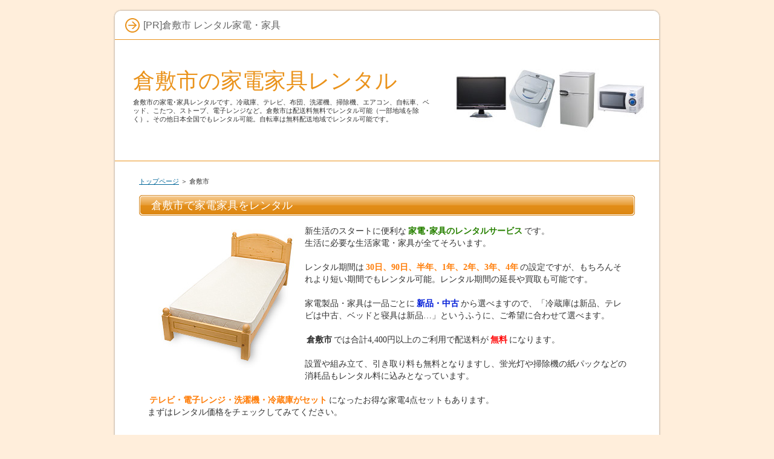

--- FILE ---
content_type: text/html;charset=Shift_JIS
request_url: https://www.hihyoukaya.com/ent_6.html
body_size: 3957
content:
<!DOCTYPE html PUBLIC "-//W3C//DTD XHTML 1.0 Transitional//EN" "http://www.w3.org/TR/xhtml1/DTD/xhtml1-transitional.dtd">
<html xmlns="http://www.w3.org/1999/xhtml" xml:lang="ja" lang="ja">
<head>
<meta http-equiv="Content-Type" content="text/html; charset=Shift_JIS" />
<meta http-equiv="Content-Style-Type" content="text/css" />
<title>倉敷市の家電家具レンタル（冷蔵庫、テレビ、布団、洗濯機、掃除機、エアコン、自転車、ベッド、こたつ、ストーブ、電子レンジなど）</title>
<meta name="keywords" content="倉敷市,レンタル,家電,布団,家具" />
<meta name="description" content="倉敷市の家電･家具レンタルです。冷蔵庫、テレビ、布団、洗濯機、掃除機、エアコン、自転車、ベッド、こたつ、ストーブ、電子レンジなど。倉敷市は配送料無料でレンタル可能（一部地域を除く）。その他日本全国でもレンタル可能。自転車は無料配送地域でレンタル可能です。" />
<link rel="stylesheet" href="https://www.hihyoukaya.com/style.css" type="text/css" />

</head>
<body>
<div id="container">

<div id="rndtop">
<h1>[PR]倉敷市 レンタル家電・家具</h1>
</div>
<div id="rndbody">
<div id="header">
<h2><span><a href="./">倉敷市の家電家具レンタル</a></span></h2>
<div id="headertext">倉敷市の家電･家具レンタルです。冷蔵庫、テレビ、布団、洗濯機、掃除機、エアコン、自転車、ベッド、こたつ、ストーブ、電子レンジなど。倉敷市は配送料無料でレンタル可能（一部地域を除く）。その他日本全国でもレンタル可能。自転車は無料配送地域でレンタル可能です。</div>
</div>
<div id="contents">
<div id="main">
<div id="siteNavi"><a href="./">トップページ</a> ＞ 倉敷市</div>
<h3><span>倉敷市で家電家具をレンタル</span></h3>

<div id="text1">

<p class="txt-img"><img src="./img/bed.jpg" align="left" alt="シングルベッド" /></p>
<p>新生活のスタートに便利な<strong><span style="color:#278100">家電･家具のレンタルサービス</span></strong>です。<br />生活に必要な生活家電・家具が全てそろいます。</p>
<p>&#160;</p>
<p>レンタル期間は<strong><span style="color:#FF7E0A">30日、90日、半年、1年、2年、3年、4年</span></strong>の設定ですが、もちろんそれより短い期間でもレンタル可能。レンタル期間の延長や買取も可能です。</p>
<p>&#160;</p>
<p>家電製品・家具は一品ごとに<strong><span style="color:#001cd8">新品・中古</span></strong>から選べますので、「冷蔵庫は新品、テレビは中古、ベッドと寝具は新品…」というふうに、ご希望に合わせて選べます。</p>
<p>&#160;</p>
<p><strong>倉敷市</strong>では合計4,400円以上のご利用で配送料が<strong><span style="color:#FF0A0A">無料</span></strong>になります。</p>
<p>&#160;</p>
<p>
設置や組み立て、引き取り料も無料となりますし、蛍光灯や掃除機の紙パックなどの消耗品もレンタル料に込みとなっています。</p>
<p>&#160;</p>
<p><strong><span style="color:#FF7E0A">テレビ・電子レンジ・洗濯機・冷蔵庫がセット</span></strong>になったお得な家電4点セットもあります。<br />まずはレンタル価格をチェックしてみてください。</p>
</div>

<div id="text1">
<p style="text-align:right;"><span style="font-size:26px;line-height:120%;"><a href="https://px.a8.net/svt/ejp?a8mat=25NGKL+HB8QI+OE2+NSWRM&a8ejpredirect=https%3A%2F%2Fwww.kasite.com%2F" rel="nofollow">→家電・家具のレンタル価格をチェックする</a>
<img border="0" width="1" height="1" src="https://www19.a8.net/0.gif?a8mat=25NGKL+HB8QI+OE2+NSWRM" alt=""></span></p>
</div>
<div id="text1">
<p style="text-align:right;"><span style="color:#278100"><a href="https://xn--5ckueb2a2429a1das47g.jp/">→冷凍庫のレンタルはこちらから</a></span></p>
</div>
<h3><span>こんな家電や家具がレンタルできます</span></h3>

<div id="text1">
  <ul>
  <li>家電4点セット（テレビ・冷蔵庫・洗濯機・電子レンジ）</li>
  <li>家電3点セット（冷蔵庫・洗濯機・電子レンジ）</li>
  <li>テレビ・テレビ台・ローボード・DVDプレーヤー</li>
  <li>全自動洗濯機・ドラム式洗濯乾燥機・衣類乾燥機・乾燥機スタンド・物干し</li>
  <li>冷蔵庫・電子レンジ・オーブンレンジ・オーブントースター・炊飯器・電気ポット・電気ケトル・レンジワゴン</li>
  <li>都市ガス用ガスコンロ・LPガス用ガスコンロ・IHコンロ</li>
  <li>スティック型掃除機・家庭用掃除機</li>
  <li>アイロン・アイロン台</li>
  <li>シーリングタイプ照明器具・ペンダントタイプ照明器具・電気スタンド</li>
  <li>エアコン・ウインドエアコン・扇風機・加湿空気清浄機</li>
  <li>こたつセット・電気ストーブ・石油ファンヒーター・ホットカーペット</li>
  <li>シングルベッド・セミダブルベッド・ダブルベッド・折り畳みベッド・ベッドサイドガード・ベッド用寝具・和式布団セット・替えカバー・布団乾燥機</li>
  <li>ダイニングセット・ローテーブル・座卓・センターテーブル・2人がけソファー</li>
  <li>本棚・食器棚・洋服タンス・チェスト・ハンガーラック</li>
  <li>デスクセット・パソコンデスク・椅子</li>
  <li>カーテン・レースカーテン</li>
  <li>自転車</li>
  <li>ドアモニ</li>
  <li>防災グッズ</li>
</ul>
</div>

<h3><span>レンタル家電・家具の料金例</span></h3>

<div id="text1">
    <table class="dsc2item col4" cellspacing="1">
  <tbody>
  <tr>
  <th>商品名</th>
  <th>価格</th>
  </tr>
  <tr>
  <td>家電4点セット（テレビ、冷蔵庫、洗濯機、電子レンジ）</td>
  <td>中古30日、税込32,670円～</td>
  </tr>
  <tr>
  <td>19V型液晶テレビ</td>
  <td>中古30日、税込9,900円～</td>
  </tr>
  <tr>
  <td>全自動洗濯機（4.2kg）</td>
  <td>中古30日、税込12,100円～</td>
  </tr>
  <tr>
  <td>冷蔵庫（80L、2ドア）</td>
  <td>中古30日、税込9,900円～</td>
  </tr>
  <tr>
  <td>家庭用掃除機</td>
  <td>中古30日、税込5,500円～</td>
  </tr>
  <tr>
  <td>電子レンジ（単機能）</td>
  <td>中古30日、税込4,950円～</td>
  </tr>
  <tr>
  <td>エアコン（6～8畳）</td>
  <td>中古30日、税込51,700円～</td>
  </tr>
  <tr>
  <td>こたつ（布団付き）</td>
  <td>中古30日、税込8,800円～</td>
  </tr>
  <tr>
  <td>石油ファンヒーター(9&#12316;12畳)</td>
  <td>中古30日、税込8,800円～</td>
  </tr>
  <tr>
  <td>加湿空気清浄機</td>
  <td>中古30日、税込15,400円～</td>
  </tr>
  <tr>
  <td>シングルベッド</td>
  <td>中古30日、税込14,300円～</td>
  </tr>
  <tr>
  <td>シングルベッド用布団</td>
  <td>中古30日、税込14,410円～</td>
  </tr>
  <tr>
  <td>自転車</td>
  <td>中古30日、税込9,350円～</td>
  </tr>
  </tbody>
  </table>
</div>

<div id="text1">
<p style="text-align:right;"><span style="font-size:26px;line-height:120%;"><a href="https://px.a8.net/svt/ejp?a8mat=25NGKL+HB8QI+OE2+NSWRM&a8ejpredirect=https%3A%2F%2Fwww.kasite.com%2F" rel="nofollow">→家電・家具のレンタル価格をチェックする</a>
<img border="0" width="1" height="1" src="https://www19.a8.net/0.gif?a8mat=25NGKL+HB8QI+OE2+NSWRM" alt=""></span></p>
</div>
<div id="text1">
<p style="text-align:right;"><span style="color:#278100"><a href="https://xn--5ckueb2a2429a1das47g.jp/">→冷凍庫のレンタルはこちらから</a></span></p>
</div>
<h3><span>家電製品や家具をレンタルすることのメリット</span></h3>

<div id="text1">
  <p class="txt-img"><img src="./img/room2.jpg" style="width:300px;" align="right" class="image-right" alt="" /></p>
<p>大学生が一人暮らしを始めたり、単身赴任や転勤、海外からの一時帰国や家の建て替えなど、期間が限定されることが予想される新生活の必需品を揃えるためには、レンタルでまかなってしまうのが圧倒的に便利で経済的です。</p>
<p>&#160;</p>
<p>全て購入するとなると、電気屋さんや家具屋さんを見て回って必要なものをそれぞれ選んで購入し、配送日をお店ごとや物によっては品物ごとに調整して、何度か配送業者に立ち会って受け取ることで、やっと新しい生活を始める準備が整うことになりますが、レンタルであれば、この面倒な行程を「ネットで注文＋配送日に立ち会い」という簡単な2ステップに絞ることが可能です。</p>
<p>&#160;</p>
<p class="txt-img"><img src="./img/room1.jpg" style="width:300px;" align="left" class="image-left" alt="" /></p>
<p>品物の値段はレンタルであれば、不要になったら返却することを見越して値段を設定してありますので、購入するよりも安く上がります。</p>
<p>&#160;</p>
<p>また、全ての家電・家具を新しく購入しないとしても、現在使っているものを持っていく場合には、引越の作業にかかる時間と労力とお金が思ったよりもかかってしまうことが多いものです。それも十分な時間を取って準備できる場合には良いのですが、そうではなく、急な単身赴任や転勤が決まってしまった場合には、サッと普段の生活を始められるレンタルは非常に強い味方になってくれることと思います。</p>
<p>&#160;</p>
<p>レンタルであればテレビや洗濯機などの配線、設置作業も業者にお任せできますし、ベッドや家具を組み立てたり重いものをあちこち移動する手間もありません。</p>
<p>&#160;</p>
<p class="txt-img"><img src="./img/room3.jpg" style="width:300px;" align="right" class="image-right" alt="" /></p>
<p>大学生活や単身赴任の終了によって、家電・家具が不要になった場合には、レンタル業者に連絡すれば引き取りに来てくれますので、処分に困ったり引越業者に頼む必要もありません。</p>
<p>&#160;</p>
<p>このページで紹介しているレンタル業者「かして！どっとこむ」は、レンタルしている期間中の故障は迅速に交換対応をしてもらえますし、照明器具の蛍光灯やリモコンの電池、掃除機の紙パックなどの消耗品も無料で提供してもらえるなど、レンタル期間中の各家電・家具のメンテナンスもお任せしてしまえるところがとても便利です。</p>
<p>&#160;</p>
<p>レンタルのデメリットを強いてあげるとすれば、品揃えが多いとはいえ、家電屋さんでテレビを選ぶときのようにメーカーや型番を指定して選ぶようなことは出来ませんので、毎日使うものに強いこだわりがあるような人には向かないという点があげられるかもしれません。とはいえ、急な移動の場合でも、すぐに普段の生活を始めることの出来る家電家具レンタルは、補ってあまりある価値を提供してくれるはずです。</p>
</div>

<div id="text1">
<p style="text-align:right;"><span style="font-size:26px;line-height:120%;"><a href="https://px.a8.net/svt/ejp?a8mat=25NGKL+HB8QI+OE2+NSWRM&a8ejpredirect=https%3A%2F%2Fwww.kasite.com%2F" rel="nofollow">→家電・家具のレンタル価格をチェックする</a>
<img border="0" width="1" height="1" src="https://www19.a8.net/0.gif?a8mat=25NGKL+HB8QI+OE2+NSWRM" alt=""></span></p>
</div>
<div id="text1">
<p style="text-align:right;"><span style="color:#278100"><a href="https://xn--5ckueb2a2429a1das47g.jp/">→冷凍庫のレンタルはこちらから</a></span></p>
</div>
</div>

</div>
</div>
<div id="rndbottom">&nbsp;</div>

<div id="footlink"></div>

<div id="footer">Copyright (C) <a href="./">岡山県の家電家具レンタル（冷蔵庫、テレビ、布団、洗濯機、掃除機、エアコン、自転車、ベッド、こたつ、ストーブ、電子レンジなど）</a> All Rights Reserved.</div>

</div>

</body>
</html>
